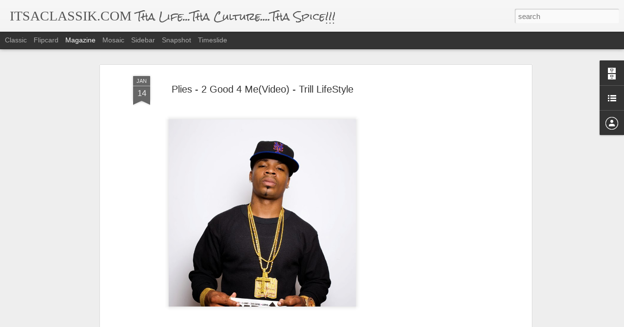

--- FILE ---
content_type: text/html; charset=utf-8
request_url: https://www.google.com/recaptcha/api2/aframe
body_size: 267
content:
<!DOCTYPE HTML><html><head><meta http-equiv="content-type" content="text/html; charset=UTF-8"></head><body><script nonce="ckDLp_PeRXGL1s2AzNSWoQ">/** Anti-fraud and anti-abuse applications only. See google.com/recaptcha */ try{var clients={'sodar':'https://pagead2.googlesyndication.com/pagead/sodar?'};window.addEventListener("message",function(a){try{if(a.source===window.parent){var b=JSON.parse(a.data);var c=clients[b['id']];if(c){var d=document.createElement('img');d.src=c+b['params']+'&rc='+(localStorage.getItem("rc::a")?sessionStorage.getItem("rc::b"):"");window.document.body.appendChild(d);sessionStorage.setItem("rc::e",parseInt(sessionStorage.getItem("rc::e")||0)+1);localStorage.setItem("rc::h",'1769087941257');}}}catch(b){}});window.parent.postMessage("_grecaptcha_ready", "*");}catch(b){}</script></body></html>